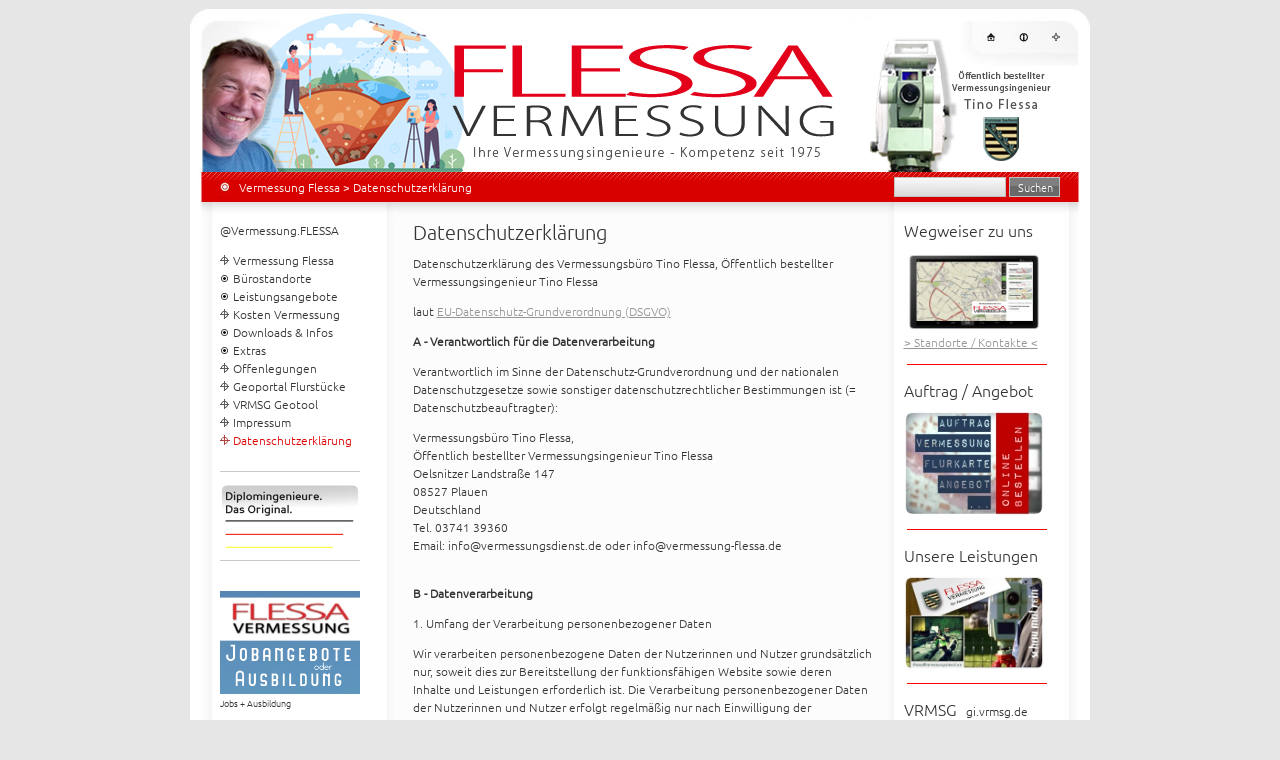

--- FILE ---
content_type: text/html
request_url: http://net-flessa.de/?Datenschutzerkl%26auml%3Brung
body_size: 29133
content:
<!DOCTYPE HTML PUBLIC "-//W3C//DTD HTML 4.0 Transitional//EN" "http://www.w3.org/TR/REC-html40/loose.dtd">
<html>
<head>
<meta http-equiv="content-type" content="text/html;charset=iso-8859-1">
<title>FLESSA - VERMESSUNG und mehr - Ingenieurbüro - Vermessungsbüro - Datenschutzerkl&auml;rung</title>
<meta name="robots" content="index, follow">
<meta name="author" content="flessa">
<meta name="content-language" content="de">
<meta name="keywords" content="Vermessung, Ingenieurbüro, öffentlich bestellter Vermessungsingenieur, Flessa, Vogtland, Sächsische Vermessungskostenverordnung, Katastergesetz, SächsVermKatG, SächsVermKoVO">
<meta name="description" content="Vermessungsbüro Flessa, Ingenieurbüro und Öffentlich bestellter Vermessungsingenieur, 20 Jahre Zuverlässigkeit, Vertrauen und Service vom Fachmann.">
<meta name="generator" content="CMSimple_XH 1.1 2010011501 - www.cmsimple-xh.de">
<link rel="stylesheet" href="./templates/credgered/stylesheet.css" type="text/css">

<link rel="stylesheet" href="./plugins/pluginloader/css/stylesheet.css" type="text/css">
<link rel="stylesheet" href="./plugins/meta_tags/css/stylesheet.css" type="text/css">
<script language="JavaScript" src="./plugins/newsrotator/rotate.js"></script><script type="text/javascript">/* <![CDATA[ */ var newsArray = new Array();newsArray[0] = new makeNews("<p><span style=\"font-size: larger\"><img alt=\"Pegelbestimmung\" width=\"100\" height=\"100\" src=\".\/images\/Pirna.gif\">&nbsp;<\/span><\/p>").write();newsArray[1] = new makeNews("<p><span style=\"font-size: larger\"><img alt=\"Objektdaten\" width=\"100\" height=\"100\" src=\".\/images\/Plauen5.gif\"><\/span><\/p>").write();newsArray[2] = new makeNews("<p><span style=\"font-size: larger\"><img alt=\"Bestandsdaten\" width=\"100\" height=\"100\" src=\".\/images\/Plauen4.gif\"><\/span><\/p>").write();newsArray[3] = new makeNews("<p><span style=\"font-size: larger\"><img alt=\"Liegenschaftskataster\" width=\"100\" height=\"100\" src=\".\/images\/Plauen1.gif\"><\/span><\/p><p>&nbsp;<\/p>").write();newsArray[4] = new makeNews("<p><img alt=\"Fremdenverkehr\" width=\"100\" height=\"100\" src=\".\/images\/Plauen19.gif\"><\/p>").write();newsArray[5] = new makeNews("<p><span style=\"font-size: larger\"><img alt=\"RTK-GPS H&ouml;henbestimmung\" width=\"100\" height=\"100\" src=\".\/images\/Plauen9.gif\"><\/span><\/p>").write();newsArray[6] = new makeNews("<p><span style=\"font-size: small\"><img alt=\"Absteckung\" width=\"100\" height=\"100\" src=\".\/images\/Plauen10.gif\"><\/span><\/p>").write();newsArray[7] = new makeNews("<p><span style=\"font-size: larger\"><img alt=\"Eigenheimbau\" width=\"100\" height=\"100\" src=\".\/images\/Freiberg.gif\"><\/span><\/p><p>&nbsp;<\/p>").write();newsArray[8] = new makeNews("<p><span style=\"font-size: larger\"><img alt=\"Entwurf\" width=\"100\" height=\"100\" src=\".\/images\/Plauen14.gif\"><\/span><\/p>").write();newsArray[9] = new makeNews("<p><span style=\"font-size: larger\"><img alt=\"LikaDDR\" width=\"100\" height=\"100\" src=\".\/images\/Plauen15.gif\"><\/span><\/p><p>&nbsp;<\/p>").write();newsArray[10] = new makeNews("<p><span style=\"font-size: larger\"><img alt=\"Eigenheimbau\" width=\"100\" height=\"100\" src=\".\/images\/Plauen16.gif\"><\/span><\/p>").write();newsArray[11] = new makeNews("<p><span style=\"font-size: larger\"><img alt=\"Eigentumsgrenzen\" width=\"100\" height=\"100\" src=\".\/images\/Plauen2.gif\"><\/span><\/p><p>&nbsp;<\/p>").write();newsArray[12] = new makeNews("<p><span style=\"font-size: larger\"><img alt=\"Objektmanagementdaten\" width=\"100\" height=\"100\" src=\".\/images\/Plauen31.gif\"><\/span><\/p>").write();newsArray[13] = new makeNews("<p><span style=\"font-size: larger\"><img alt=\"Geodaten\" width=\"100\" height=\"100\" src=\".\/images\/Plauen33.gif\"><\/span><\/p>").write();newsArray[14] = new makeNews("<p><span style=\"font-size: larger\"><img alt=\"Visualisierung\" width=\"100\" height=\"100\" src=\".\/images\/Plauen34.gif\"><\/span><\/p>").write();newsArray[15] = new makeNews("<p><span style=\"font-size: larger\"><img alt=\"Analyse\" width=\"100\" height=\"100\" src=\".\/images\/Plauen35.gif\"><\/span><\/p>").write();newsArray[16] = new makeNews("<p><span style=\"font-size: larger\"><img alt=\"Nachwuchs\" width=\"100\" height=\"100\" src=\".\/images\/Meissen.gif\"><\/span><\/p>").write();newsArray[17] = new makeNews("<p><span style=\"font-size: larger\"><img alt=\"Nachwuchs\" width=\"100\" height=\"100\" src=\".\/images\/Plauen21.gif\"><\/span><\/p>").write();newsArray[18] = new makeNews("<p><span style=\"font-size: larger\"><img alt=\"Hochwasser\" width=\"100\" height=\"100\" src=\".\/images\/Plauen38.gif\"><\/span><\/p>").write();newsArray[19] = new makeNews("<p><span style=\"font-size: larger\"><img alt=\"Einmessung\" width=\"100\" height=\"100\" src=\".\/images\/Mohorn.gif\"><\/span><\/p>").write();newsArray[20] = new makeNews("<p><span style=\"font-size: larger\"><img alt=\"Karten\" width=\"100\" height=\"100\" src=\".\/images\/Plauen24.gif\"><\/span><\/p>").write(); var TimeToFade=2*1000.0; var TimeToStay=3*1000.0; var cursor="wait"; var PauseRotation="Cursor auf dem Bild stoppt den Bildwechsel";/* ]]> */</script><link rel="stylesheet" href="./plugins/newsrotator/css/stylesheet.css" type="text/css">
<link rel="stylesheet" href="./plugins/page_params/css/stylesheet.css" type="text/css">
<link rel="shortcut icon" href="/flessa.ico" />
</head>
<body bgcolor="#e6e6e6"><a name="top"></a>
<!--Fireworks 8 Dreamweaver 8 target.  Created Tue Mar 10 16:45:50 GMT+1100 (AUS Eastern Daylight Time) 2009-->
<div align="center">
<table border="0" cellpadding="0" cellspacing="0" width="900">
<!-- fwtable fwsrc="template.png" fwbase="template.jpg" fwstyle="Dreamweaver" fwdocid = "1930523898" fwnested="0" -->
  <tr>
   <td><img src="./templates/credgered/images/spacer.gif" width="666" height="1" border="0" alt="" /></td>
   <td><img src="./templates/credgered/images/spacer.gif" width="234" height="1" border="0" alt="" /></td>
   <td><img src="./templates/credgered/images/spacer.gif" width="1" height="1" border="0" alt="" /></td>
  </tr>
  <tr>
   <td colspan="2" bgcolor="#FFFFFF"><img name="template_r1_c1" src="./templates/credgered/images/template_r1_c1.jpg" width="900" height="163" border="0" id="template_r1_c1" usemap="#m_template_r1_c1" alt="" /></td>
   <td><img src="./templates/credgered/images/spacer.gif" width="1" height="163" border="0" alt="" /></td>
  </tr>
  <tr>
   <td background="./templates/credgered/images/template_r2_c1.jpg">
	<table border="0" width="100%" cellspacing="0" cellpadding="0">
		<tr>
			<td width="49"> </td>
			<td>
			<table border="0" width="100%" cellspacing="0" cellpadding="0">
				<tr>
					<td><!--webbot bot="HTMLMarkup" startspan --><tr><td valign="top" align="left" class="locator"><a href="/?Vermessung_Flessa">Vermessung Flessa</a> &gt; Datenschutzerkl&auml;rung</td></tr><!--webbot bot="HTMLMarkup" endspan i-checksum="10657" --></td>
				</tr>
			</table>
			</td>
		</tr>
	</table>
	</td>
   <td background="./templates/credgered/images/template_r2_c2.jpg">
	<table border="0" width="100%" cellspacing="0" cellpadding="0">
		<tr>
			<td>
			<table border="0" width="100%" cellspacing="0" cellpadding="0">
				<tr>
					<td>
					<p align="right"><!--webbot bot="HTMLMarkup" startspan --><tr><td valign="top" align="right" class="searchbox">
<form action="/" method="post">
<div id="searchbox">
<input type="text" class="text" name="search" size="12">
<input type="hidden" name="function" value="search">
 <input type="submit" class="submit" value="Suchen">
</div>
</form>
</td></tr><!--webbot bot="HTMLMarkup" endspan i-checksum="41611" --></td>
				</tr>
			</table>
			</td>
			<td width="30"> </td>
		</tr>
	</table>
	</td>
   <td><img src="./templates/credgered/images/spacer.gif" width="1" height="30" border="0" alt="" /></td>
  </tr>
  <tr>
   <td colspan="2" bgcolor="#FFFFFF"><img name="template_r3_c1" src="./templates/credgered/images/template_r3_c1.jpg" width="900" height="16" border="0" id="template_r3_c1" alt="" /></td>
   <td><img src="./templates/credgered/images/spacer.gif" width="1" height="16" border="0" alt="" /></td>
  </tr>
  <tr>
   <td colspan="2" bgcolor="#FFFFFF" background="./templates/credgered/images/template_r4_c1.jpg" align="left" valign="top">
	<table border="0" width="100%" cellspacing="0" cellpadding="0">
		<tr>
			<td width="29"> </td>
			<td width="161" align="left" valign="top">
			<table border="0" width="100%" cellspacing="0">
				<tr>
					<td><!--webbot bot="HTMLMarkup" startspan --><tr><td valign="top">@Vermessung.FLESSA

<ul class="menulevel1">
<li class="doc"><a href="/?Vermessung_Flessa">Vermessung Flessa</a></li>
<li class="docs"><a href="/?B%26uuml%3Brostandorte">B&uuml;rostandorte</a></li>
<li class="docs"><a href="/?Leistungsangebote">Leistungsangebote</a></li>
<li class="doc"><a href="/?Kosten_Vermessung">Kosten Vermessung</a></li>
<li class="docs"><a href="/?Downloads_%26amp%3B_Infos">Downloads &amp; Infos</a></li>
<li class="docs"><a href="/?Extras">Extras</a></li>
<li class="doc"><a href="/?Offenlegungen">Offenlegungen</a></li>
<li class="doc"><a href="/?Geoportal_Flurst%26uuml%3Bcke">Geoportal Flurst&uuml;cke</a></li>
<li class="doc"><a href="/?VRMSG_Geotool">VRMSG Geotool</a></li>
<li class="doc"><a href="/?Impressum">Impressum</a></li>
<li class="sdoc">Datenschutzerkl&auml;rung</li>
</ul>
</td></tr><!--webbot bot="HTMLMarkup" endspan i-checksum="41503" --></td>
				</tr>
				<tr>
					<td><!--webbot bot="HTMLMarkup" startspan -->
<tr><td valign="top" class="menu"></td></tr>
<tr><td valign="top" class="menu"></td></tr>
<tr><td valign="top" class="menu"></td></tr>
<tr><td valign="top" 
<br><img alt="line" src="./images/line_1gr.jpg">
</p>
<p>
<a href="http://www.vermessung-flessa.de/index.php?Downloads_%26amp%3B_Infos:Qualit%26auml%3Bt_%26amp%3B_Service"><img src="/images/dipl_kl1.jpg" width="140" border="0" alt="Diplomingenieure"></a>
<br><img alt="line" src="./images/line_1gr.jpg">
</p>
<br>
<a href="https://www.vermessung-flessa.de/index.php?Downloads_%26amp%3B_Infos:Job_%26amp%3B_Ausbildung"><img src="/images/flessa_job_kl.jpg" width="140" border="0" alt="werde Mitarbeiter"></a>
<br><span style="font-size: 9px;">Jobs + Ausbildung</span></p>
<img alt="line" src="./images/line_1gr.jpg">
<br><img alt="line" src="./images/line_1gr.jpg">
</p>
<a href="https://wa.me/49374139360"><img src="/images/Digital_Stacked_Green2.png" width="130" border="0" alt="WhatsApp"></a>
<br><span style="font-size: 9px;">... jetzt direkt zum Vermesser </span></p>
<br>
<img alt="line" src="./images/line_1gr.jpg">
</td></tr>
<tr><td valign="top" class="copyright">Letzte Änderung:<br>25.11.2025 16:07:07<br>
<img alt="line" src="./images/line_1gr.jpg"><br><br></td></tr>
<tr><td valign="top" class="copyright"><a href="/?&amp;sitemap">Inhaltsverzeichnis</a></td></tr>
<tr><td valign="top" class="copyright"><a href="/?Datenschutzerkl%26auml%3Brung&amp;print">Druckversion</a></td></tr>
<tr><td valign="top">
</td></tr><!--webbot bot="HTMLMarkup" endspan i-checksum="62761" --></td>
				</tr>
				<tr>
					<td><!--webbot bot="HTMLMarkup" startspan --><tr><td valign="top" class="menu"></td></tr><!--webbot bot="HTMLMarkup" endspan i-checksum="34647" --></td>
				</tr>
			</table>
			</td>
			<td width="32"> </td>
			<td align="left" valign="top">
			<table border="0" width="100%" cellspacing="0">
				<tr>
					<td><!--webbot bot="HTMLMarkup" startspan --><tr><td valign="top" class="menu"></td></tr><!--webbot bot="HTMLMarkup" endspan i-checksum="37871" --></td>
				</tr>
				<tr>
					<td><!--webbot bot="HTMLMarkup" startspan --><tr><td valign="top">
<h1>Datenschutzerkl&auml;rung</h1>
<p>Datenschutzerkl&auml;rung des Vermessungsb&uuml;ro Tino Flessa, &Ouml;ffentlich bestellter Vermessungsingenieur Tino Flessa</p>
<p>laut&nbsp;<a href="https://eur-lex.europa.eu/legal-content/de/TXT/?uri=CELEX:32016R0679" target="_blank">EU-Datenschutz-Grundverordnung (DSGVO)</a></p>
<p><strong>A - Verantwortlich f&uuml;r die Datenverarbeitung</strong></p>
<p>Verantwortlich im Sinne der Datenschutz-Grundverordnung und der nationalen Datenschutzgesetze sowie sonstiger datenschutzrechtlicher Bestimmungen ist (= Datenschutzbeauftragter):</p>
<p>Vermessungsb&uuml;ro Tino Flessa,<br>
&Ouml;ffentlich bestellter Vermessungsingenieur Tino Flessa<br>
Oelsnitzer Landstra&szlig;e 147<br>
08527 Plauen<br>
Deutschland<br>
Tel. 03741 39360<br>
Email: info@vermessungsdienst.de oder info@vermessung-flessa.de</p>
<p><br>
<strong>B -&nbsp;Datenverarbeitung</strong></p>
<p>1.&nbsp;Umfang der Verarbeitung personenbezogener Daten</p>
<p>Wir verarbeiten personenbezogene Daten der Nutzerinnen und Nutzer grunds&auml;tzlich nur, soweit dies zur Bereitstellung der funktionsf&auml;higen Website sowie deren Inhalte und Leistungen erforderlich ist. Die Verarbeitung personenbezogener Daten der Nutzerinnen und Nutzer erfolgt regelm&auml;&szlig;ig nur nach Einwilligung der Nutzerin/des Nutzers.</p>
<p>Eine Ausnahme gilt in solchen F&auml;llen, in denen eine vorherige Einholung einer Einwilligung aus tats&auml;chlichen Gr&uuml;nden nicht m&ouml;glich ist und die Verarbeitung der Daten durch gesetzliche Vorschriften gestattet ist.</p>
<p>2.&nbsp;Rechtsgrundlage f&uuml;r die Verarbeitung personenbezogener Daten</p>
<p>Soweit f&uuml;r Verarbeitung von personenbezogenen Daten eine Einwilligung der betroffenen Person einholt wird, dient Art. 6 Abs. 1 S. 1 Bst. a DSGVO als Rechtsgrundlage.</p>
<p>Ist die Verarbeitung von personenbezogenen Daten zur Erf&uuml;llung eines Vertrages erforderlich, erfolgt dies auf Grundlage von Art. 6 Abs. 1 S. 1 Bst. b DSGVO. Diese Grundlage gilt auch f&uuml;r die Verarbeitung personenbezogener Daten zur Durchf&uuml;hrung von vorvertraglichen Ma&szlig;nahmen.</p>
<p>Die Verarbeitung personenbezogener Daten zur Erf&uuml;llung einer rechtlichen Verpflichtung des Vermessungsb&uuml;ro Tino Flessa erfolgt auf Grundlage von Art. 6 Abs. 1 S. 1 Bst. c DSGVO.</p>
<p>Ist die Verarbeitung zur Wahrung eines berechtigten Interesses des Vermessungsb&uuml;ros Tino Flessa oder eines Dritten erforderlich und &uuml;berwiegen die Interessen, Grundrechte und Grundfreiheiten des Betroffenen das erstgenannte Interesse nicht, so ist Art. 6 Abs. 1 S. 1 Bst. f DSGVO Rechtsgrundlage f&uuml;r die Verarbeitung der personenbezogenen Daten.</p>
<p>3. Datenl&ouml;schung und Speicherdauer</p>
<p>Die personenbezogenen Daten der betroffenen Person werden gel&ouml;scht oder gesperrt, sobald der Zweck der Speicherung entf&auml;llt. Eine Speicherung kann dar&uuml;ber hinaus erfolgen, wenn dies durch den europ&auml;ischen oder deutschen Gesetzgeber in unionsrechtlichen Verordnungen, Gesetzen oder sonstigen Vorschriften, denen das Vermessungsb&uuml;ro Tino Flessa oder der &Ouml;ffentlich bestellte Vermessungsingenieur Tino Flessa unterliegt, vorgesehen wurde.</p>
<p>Eine Sperrung oder L&ouml;schung der Daten erfolgt auch dann, wenn eine durch die genannten Normen vorgeschriebene Speicherfrist abl&auml;uft, es sei denn, dass eine Erforderlichkeit zur weiteren Speicherung der Daten f&uuml;r einen Vertragsabschluss oder eine Vertragserf&uuml;llung besteht.</p>
<p><br>
<strong>C -&nbsp;Bereitstellung der Website des Vermessungsb&uuml;ro Tino Flessa und Erstellung von Logdateien</strong></p>
<p>1.&nbsp;Beschreibung und Umfang der Datenverarbeitung</p>
<p>Bei jedem Aufruf unserer Website www.vermessung-flessa.de, www.vermessungsdienst.de , www.net-flessa.de,</p>
<p>erfasst das System automatisiert Daten und Informationen vom Computersystem Ihres Rechners. Folgende Daten werden hierbei ggf. erhoben:</p>
<p>IP-Adresse des anfordernden Rechners,</p>
<p>Datum und Uhrzeit der Anforderung,</p>
<p>vom anfordernden Rechner gew&uuml;nschte Zugriffsmethode/Funktion,</p>
<p>vom anfordernden Rechner &uuml;bermittelte Eingabewerte,</p>
<p>Zugriffsstatus des Web-Servers (Datei &uuml;bertragen, Datei nicht gefunden, etc.),</p>
<p>Name der angeforderten Datei,</p>
<p>URL, von der aus die Datei angefordert bzw. die gew&uuml;nschte Funktion veranlasst wurde,</p>
<p>die Gr&ouml;&szlig;e der &uuml;bermittelten Daten,</p>
<p>Informationen &uuml;ber den Browsertyp und die verwendete Version (User-Agent).</p>
<p>Die Daten werden vor&uuml;bergehend in den Logdateien des Systems gespeichert. Eine Logdatei ist eine Datei, mit der Prozesse, die in Computern und Netzwerken ablaufen, aufgezeichnet werden. Eine Speicherung der Daten zusammen mit anderen personenbezogenen Daten findet nicht statt.</p>
<p>2.&nbsp;Rechtsgrundlage f&uuml;r die Datenverarbeitung</p>
<p>Rechtsgrundlage f&uuml;r die vor&uuml;bergehende Speicherung der Daten und der Logdateien ist Art. 6 Abs. 1 S. 1 Bst. f DSGVO.</p>
<p>3.&nbsp;Zweck der Datenverarbeitung</p>
<p>Die vor&uuml;bergehende Speicherung der IP-Adresse durch das System ggf. notwendig, um eine Auslieferung der Website an Ihren Rechner zu erm&ouml;glichen. Hierf&uuml;r muss ggf. Ihre IP-Adresse f&uuml;r die Dauer der Sitzung gespeichert bleiben.</p>
<p>Die Speicherung in Logdateien erfolgt, um die Funktionsf&auml;higkeit der Website sicherzustellen. Zudem dienen uns die Daten zur Verbesserung der Website und zur Sicherstellung der Sicherheit unserer informationstechnischen Systeme. Eine Auswertung der Daten zu Marketingzwecken findet in diesem Zusammenhang nicht statt.</p>
<p>In den genannten Zwecken liegt auch unser berechtigtes Interesse an der Datenverarbeitung nach Art. 6 Abs. 1 S. 1 Bst. f DSGVO.</p>
<p>4.&nbsp;Dauer der Speicherung</p>
<p>Die Daten werden gel&ouml;scht, sobald sie f&uuml;r die Erreichung des Zweckes ihrer Erhebung nicht mehr erforderlich sind. Im Falle der Erfassung der Daten zur Bereitstellung der Website ist dies der Fall, wenn die jeweilige Sitzung beendet ist. Bei der Speicherung der Daten in Logdateien erfolgt die L&ouml;schung nach kurzer Zeit (i.d.R. 2 Monate).</p>
<p>5.&nbsp;Widerspruchs- und Beseitigungsm&ouml;glichkeit</p>
<p>Die Erfassung der Daten zur Bereitstellung der Website und die Speicherung der Daten in Logdateien ist f&uuml;r den Betrieb der Internetseite zwingend erforderlich. Es besteht folglich Ihrerseits keine Widerspruchsm&ouml;glichkeit.</p>
<p><strong>D - Verwendung von Cookies</strong></p>
<p>1.&nbsp;Beschreibung und Umfang der Datenverarbeitung</p>
<p>Unsere Website verwendet ggf. Cookies. Bei Cookies handelt es sich um Textdateien, die im Internetbrowser bzw. vom Internetbrowser auf dem Computersystem der Nutzerin/des Nutzers gespeichert werden. Rufen Sie eine Website auf, so kann ein Cookie auf dem Betriebssystem Ihres Computers gespeichert werden. Dieser Cookie enth&auml;lt eine charakteristische Zeichenfolge, die eine eindeutige Identifizierung des Browsers beim erneuten Aufrufen der Website erm&ouml;glicht.</p>
<p>Wir setzen ggf. Cookies ein, um unsere Website nutzerfreundlicher zu gestalten. Einige Elemente unserer Internetseite erfordern es, dass der aufrufende Browser auch nach einem Seitenwechsel identifiziert werden kann.</p>
<p>Dabei werden ggf. folgende Daten gespeichert und &uuml;bermittelt:</p>
<p>Issuu-Prospekt - https://issuu.com/legal/cookies,</p>
<p>Kontaktformular.</p>
<p>Die auf diese Weise erhobenen Daten der Nutzer/innen werden durch technische Vorkehrungen pseudonymisiert. Daher ist eine Zuordnung der Daten zur aufrufenden Nutzerin/zum aufrufenden Nutzer nicht mehr m&ouml;glich. Die Daten werden nicht gemeinsam mit sonstigen personenbezogenen Daten der Nutzer/innen gespeichert.</p>
<p>Wenn die Website Cookies verwendet, werden die Nutzer/innen beim Aufruf unserer Website &uuml;ber die Verwendung von Cookies und auf diese Datenschutzerkl&auml;rung verwiesen.</p>
<p>&nbsp;</p>
<p>&nbsp;</p>
</td></tr><!--webbot bot="HTMLMarkup" endspan i-checksum="9291" --></td>
				</tr>
				<tr>
					<td><!--webbot bot="HTMLMarkup" startspan --><tr><td valign="top" class="menu"></td></tr><!--webbot bot="HTMLMarkup" endspan i-checksum="37873" --></td>
				</tr>
			</table>
			</td>
			<td width="30"> </td>
			<td width="157" align="left" valign="top">
			<table border="0" width="100%" cellspacing="0">
				<tr>
					<td><!--webbot bot="HTMLMarkup" startspan --><tr><td valign="top" class="menu">
<p></p>
<p><span style="font-size: medium">Wegweiser zu uns</span></p>
<p><a href="http://www.vermessung-flessa.de/index.php?B%26uuml%3Brostandorte"><img alt="Kontaktdaten" width="140" src="./images/standorte_kl.jpg"></a><br>
<a href="https://www.vermessung-flessa.de/index.php?B%26uuml%3Brostandorte">&gt; Standorte / Kontakte &lt;</a><br>
&nbsp;<img alt="line" src="./images/line_1.jpg"></p>
<p><span style="font-size: medium">Auftrag / Angebot</span></p>
<p><a href="https://www.vermessung-flessa.de/?Extras:Fragen_%26amp%3B_Angebote"><img alt="Angebote" width="140" src="./images/formular_2016_kl.jpg"></a><br>
&nbsp;<img alt="line" src="./images/line_1.jpg"></p>
<p><span style="font-size: medium">Unsere Leistungen<br>
</span></p>
<p><a href="https://www.vermessung-flessa.de/index.php?Leistungsangebote"><img alt="Leistungen" width="140" src="./images/aktuell_kl.jpg"></a><br>
&nbsp;<img alt="line" src="./images/line_1.jpg"></p>
<p><span style="font-size: medium;">VRMSG</span>&nbsp; &nbsp;gi.vrmsg.de</p>
<p><a href="https://gi.vrmsg.de/neu" target="_blank"><img alt="VRMSG Geotool" width="140" src="./images/vrmsg_logo1_kl.jpg"></a><br>
&nbsp;<img alt="line" src="./images/line_1.jpg"></p>
<p><span style="font-size: medium;">Bodenrichtwerte</span></p>
<p><a href="https://atlas.sachsen.de/?lang=de&amp;stateId=4e387028-3366-4b19-b870-283366db1908&amp;app=mobile" target="_blank"><img alt="Bodenrichtwerte" width="140" src="./images/boris_logo1_kl.jpg"></a><br>
&nbsp;<img alt="line" src="./images/line_1.jpg"></p>
<p>&nbsp;<span style="font-size: medium;">Slider Luftbilder</span></p>
<p><a href="https://geoviewer.sachsen.de/?app=hilubi" target="_blank"><img alt="Luftbildslider" width="140" src="./images/slider_logo1_kl.jpg"></a><br>
&nbsp;<img alt="line" src="./images/line_1.jpg"></p>
<p>&nbsp;<span style="font-size: medium;">H&ouml;heninformation</span></p>
<p><a href="https://geoportal.sachsen.de/mapviewer/resources/apps/sachsenatlas/index.html?stateId=b92d5aa1-b042-4406-ad5a-a1b0425406ee" target="_blank"><img alt="H&ouml;heninformationen" width="140" src="./images/hoehe1_kl.jpg"></a></p>
<p><img alt="line" src="./images/line_1.jpg"></p>
<p>&nbsp;<span style="font-size: medium;">Aktualit&auml;t Daten</span></p>
<p><a href="https://geoviewer.sachsen.de/mapviewer/resources/apps/aktualitaet_gbd/index.html?lang=de&amp;stateId=6ff61295-3b7d-4955-b612-953b7d2955bd" target="_blank"><img alt="Aktualit&auml;t Geodaten" width="140" src="./images/Aktuelle Geodaten kl.jpg"></a></p>
<p>&nbsp;<img alt="line" src="./images/line_1.jpg"></p>
<p>&nbsp;<span style="font-size: medium;">Datenquellen SN</span></p>
<p><a href="https://geoviewer.sachsen.de/mapviewer/resources/apps/produktdownload/index.html?lang=de" target="_blank"><img alt="Geodaten Download" width="140" src="./images/downloadlink2_kl.jpg"></a></p>
</td></tr><!--webbot bot="HTMLMarkup" endspan i-checksum="37875" --></td>
				</tr>
			</table>
			</td>
			<td width="30"> </td>
		</tr>
	</table>
	</td>
   <td><img src="./templates/credgered/images/spacer.gif" width="1" height="141" border="0" alt="" /></td>
  </tr>
  <tr>
   <td colspan="2" bgcolor="#FFFFFF" background="./templates/credgered/images/template_r5_c1.jpg">
	<table border="0" width="100%" cellspacing="0" cellpadding="0">
		<tr>
			<td width="29"> </td>
			<td width="161" align="left" valign="top">
			<table border="0" width="100%" cellspacing="0">
				<tr>
					<td>
					<p align="center"><!--webbot bot="HTMLMarkup" startspan --><tr><td valign="top" align="center" class="login"><a href="/?Datenschutzerkl%26auml%3Brung&amp;login">Login</a></td></tr><!--webbot bot="HTMLMarkup" endspan i-checksum="21148" --></td>
				</tr>
			</table>
			</td>
			<td width="32"> </td>
			<td align="left" valign="top">
			<table border="0" width="100%" cellspacing="0">
				<tr>
					<td>
					<table border="0" width="100%" cellspacing="0" cellpadding="0">
						<tr>
							<td width="33%">
							<table border="0" width="100%" cellspacing="0" cellpadding="0">
								<tr>
									<td>
									<!--webbot bot="HTMLMarkup" startspan --><tr><td valign="top" align="left" class="navigator">
<a href="/?Impressum">« vorige Seite</a></td></tr><!--webbot bot="HTMLMarkup" endspan i-checksum="38659" --></td>
								</tr>
							</table>
							</td>
							<td width="33%">
							<table border="0" width="100%" cellspacing="0" cellpadding="0">
								<tr>
									<td>
									<p align="center">
									<!--webbot bot="HTMLMarkup" startspan --><tr><td align="center" class="navigator">
<a href="#top" class="navigator"><a href="#TOP">Seitenanfang</a></a>
</td></tr><!--webbot bot="HTMLMarkup" endspan i-checksum="9587" --></td>
								</tr>
							</table>
							</td>
							<td width="33%">
							<table border="0" width="100%" cellspacing="0" cellpadding="0">
								<tr>
									<td>
									<p align="right">
									<!--webbot bot="HTMLMarkup" startspan --><tr><td valign="top" align="right" class="navigator">
</td></tr><!--webbot bot="HTMLMarkup" endspan i-checksum="46742" --></td>
								</tr>
							</table>
							</td>
						</tr>
					</table>
					</td>
				</tr>
			</table>
			</td>
			<td width="30"> </td>
			<td width="157" align="left" valign="top">
			<table border="0" width="100%" cellspacing="0">
				<tr>
					<td>
					<p align="center"><!--webbot bot="HTMLMarkup" startspan --><tr><td valign="top" align="center" class="menu"></td></tr><!--webbot bot="HTMLMarkup" endspan i-checksum="40373" --></td>
				</tr>
			</table>
			</td>
			<td width="30"> </td>
		</tr>
	</table>
	</td>
   <td><img src="./templates/credgered/images/spacer.gif" width="1" height="38" border="0" alt="" /></td>
  </tr>
  <tr>
   <td colspan="2" bgcolor="#FFFFFF"><img name="template_r6_c1" src="./templates/credgered/images/template_r6_c1.jpg" width="900" height="12" border="0" id="template_r6_c1" alt="" /></td>
   <td><img src="./templates/credgered/images/spacer.gif" width="1" height="12" border="0" alt="" /></td>
  </tr>
</table>
</div>
<map name="m_template_r1_c1" id="m_template_r1_c1">
<area shape="poly" coords="821,16,843,16,843,38,821,38,821,16" href="?Impressum" alt="" />
<area shape="poly" coords="852,16,874,16,874,38,852,38,852,16" href="?&sitemap" alt="" />
<area shape="poly" coords="791,16,813,16,813,38,791,38,791,16" href="index.php" alt="" />
<area shape="poly" coords="280,70,705,70,705,140,280,140,280,70" href="index.php" alt="" />
<area shape="poly" coords="617,2,741,2,741,27,617,27,617,2" href="?Leistungsangebote" alt="" />
<area shape="poly" coords="737,51,850,51,850,153,737,153,737,51" href="?Leistungsangebote:Katastervermessung" alt="" />
</map>
<div align="center">
	<table border="0" width="900" cellspacing="0">
		<tr>
			<td align="center"><!--webbot bot="HTMLMarkup" startspan --><tr><td valign="top" align="center" class="sitename"><br>
FLESSA - VERMESSUNG und mehr - Ingenieurbüro - Vermessungsbüro<br>Ihr Vermessungsbüro Dipl.- Ing. (FH) Tino Flessa in <a href="http://www.vermessung-flessa.de/?B%26uuml%3Brostandorte:Plauen"> Plauen</a>,  <a href="http://www.vermessung-flessa.de/?B%26uuml%3Brostandorte:Bad_Elster"> Bad Elster</a>,  <a href="http://www.vermessung-flessa.de/?B%26uuml%3Brostandorte:Bad_Lausick"> Bad Lausick</a>,  <a href="http://www.vermessung-flessa.de/?B%26uuml%3Brostandorte:Fl%26ouml%3Bha"> Flöha</a>,  <a href="http://www.vermessung-flessa.de/?B%26uuml%3Brostandorte:Mei%26szlig%3Ben"> Meißen</a>,  <a href="http://www.vermessung-flessa.de/?B%26uuml%3Brostandorte:Frauenstein"> Frauenstein</a>, <a href="http://www.vermessung-flessa.de/?B%26uuml%3Brostandorte:Glauchau"> Glauchau</a>
</td></tr><!--webbot bot="HTMLMarkup" endspan i-checksum="49042" --></td>
		</tr>
		<tr>
			<td align="center"><!--webbot bot="HTMLMarkup" startspan --><tr>
<td width="100%">
      <p align="center" class="copyright"> © 1990 - 2025 Vermessungsbüro FLESSA - Dipl.-Ing. Tino Flessa, Öffentlich bestellter Vermessungsingenieur | 
<a target="_blank" href="http://www.cmsimple.dk">Powered 
      By CMSimple.dk</a> <a target="_blank" href="http://www.cmsimple-xh.de">| Modified 
      By cmsimple-xh.de</a><br>
      <a target="_blank" href="http://www.dotcomwebdesign.com">| Designed By  
      DotcomWebdesign.com</a> <a target="_blank" href="http://de-de.facebook.com/tino.flessa">|  Modified By Tino Flessa</a> 
<a href="https://de.freepik.com/vektoren-kostenlos/landvermesser-konzept-landvermessungstechnologie-geodaesie-technik-und-topografie-ausruestung-menschen-mit-kompasskarte-und-topografischer-ausruestung-flache-vektorgrafik_28695306.htm#query=surveying&position=2&from_view=search&track=sph">| Kopfbereich - Bild von vector4stock</a> auf Freepik</td>
</td>
    </tr><!--webbot bot="HTMLMarkup" endspan i-checksum="1889" --></td>
		</tr>
	</table>
</div>
</body>
</html>

--- FILE ---
content_type: text/css
request_url: http://net-flessa.de/templates/credgered/stylesheet.css
body_size: 8393
content:
@font-face { font-family: 'ubuntu_medium'; src: url('ubuntu.light.ttf') format('truetype'); } body{scrollbar-face-color:#CCCCCC;scrollbar-highlight-color:#969696;scrollbar-shadow-color:#CCCCCC;scrollbar-3dlight-color:#CCCCCC;scrollbar-arrow-color:#DD0000;scrollbar-track-color:#CCCCCC;scrollbar-darkshadow-color:#CCCCCC;}
body,td,p {font-family: 'ubuntu_medium', Arial, Helvetica, sans-serif;line-height: 1.5em;font-size:12px;color:#333333;}
a:link,a:active,a:visited {font-weight:normal;font-size:12px;color:#969696;}
a:hover{font-weight:bold;text-decoration:underline;color:#DD0000;}
hr{height:1px;border:solid #000000 1px;border-top-width:1px;}
H1,H2,H3{line-height: 15px!important;font-family: 'ubuntu_medium', Arial, "Arial Narrow", Helvetica, sans-serif;font-size:20px;font-weight:normal;text-align: left;margin-bottom:14px;color:#333333;}
H4{line-height: 15px!important;font-family:'ubuntu_medium', "Arial Narrow", Helvetica, sans-serif;font-size:15px;font-weight:normal;text-align: left;margin-bottom:6px;color:#DD0000;}
form{margin:0;}
IMG{border:0;}
ul.menulevel1,ul.menulevel2,ul.menulevel3,ul.sitemaplevel1,ul.sitemaplevel2,ul.sitemaplevel3,ul.submenu,ul.search{
padding-left: 0;margin-left: 0;list-style: none;}
li{line-height:1.5;}
li.doc{padding-left: 13px;background-image: url(menu/doc.gif);background-repeat: no-repeat;}
li.docs{padding-left: 13px;background-image: url(menu/docs.gif);background-repeat: no-repeat;}
li.sdoc{padding-left: 13px;background-image: url(menu/sdoc.gif);background-repeat: no-repeat;}
li.sdocs{padding-left: 13px;background-image: url(menu/sdocs.gif);background-repeat: no-repeat;}
.sitename{font-family: 'ubuntu_medium', Arial, Helvetica, sans-serif;font-weight:normal;color:#969696;font-size:12px;}
.menulevel1,.menulevel2,.menulevel3,.navigator,.sitemaplevel1,.sitemaplevel2,.sitemaplevel3,.submenu{font-weight:normal;font-size:12px;color:#DD0000;}
.menulevel1 a:link,.menulevel1 a:visited,.menulevel1 a:hover,.menulevel2 a:link,.menulevel2 a:visited,.menulevel2 a:hover,.menulevel3 a:link,.menulevel3 a:visited,.menulevel3 a:hover,.navigator a:link,.sitemaplevel1 a:link,.sitemaplevel2 a:link,.sitemaplevel3 a:link,.sitemaplevel1 a:visited,.sitemaplevel2 a:visited,.sitemaplevel3 a:visited,
.menulevel1 a:active,.menulevel2 a:active,.menulevel3 a:active{font-weight:normal;font-size:12px;color:#333333;text-decoration:none;}
.sitemaplevel1 a:active,.sitemaplevel2 a:active,.sitemaplevel3 a:active,.sitemaplevel1 a:hover,.sitemaplevel2 a:hover,.sitemaplevel3 a:hover,.submenu a:link,.submenu a:visited,.submenu a:active,.submenu a:hover{text-decoration:none;}
.menu{font-weight:normal;font-size:12px;color:#969696;}
.menu a{text-decoration:underline;font-weight:normal;}
#hvmenu {height: 22px;	width: 800px;border-top: 0px solid #969696;border-right: 0px solid #969696;border-bottom: 0px solid #969696;border-left: 0px solid #969696;}
.login,.login a,.login a:link,.login a:visited,.login a:active,.login a:hover{font-weight:normal;font-size:11px;color:#DD0000;text-decoration:none;}
.date {font-weight:normal;font-size:9px;color:#969696;}
.locator {font-size:12px;font-weight:normal;color:#ffffff;}
.locator a{font-weight:normal;color:#ffffff;}
.locator a:link,.locator a:visited{color:#ffffff;text-decoration:none;}
.locator a:active,.locator a:hover{color:#000000;text-decoration:none;}
.navlinks {font-weight:normal;color:#969696;}
.navlinks a{font-weight:normal;color:#969696;}
.navlinks a:link,.navlinks a:visited{color:#969696;}
.navlinks a:active,.navlinks a:hover{color:#DD0000;}
.navigator a{font-weight:normal;color:#969696;}
.navigator a:link,.navigator a:visited{color:#969696;text-decoration:none;}
.navigator a:active,.navigator a:hover{color:#DD0000;text-decoration:none;}
.printer{font-weight:normal;color:#000000;}
.printer a{font-weight:normal;color:#000000;}
.printer a:link,.printer a:visited{color:#000000;font-weight:normal;text-decoration:none;}
.printer a:active,.printer a:hover{color:#ffffff;font-weight:normal;text-decoration:none;}
.search a{font-weight:normal;color:#969696;}
.search a:link,.search a:visited{color:#969696;text-decoration:none;}
.search a:active,.search a:hover{color:#DD0000;text-decoration:none;}
.edit{font-size:11px;color:black;background-color:#f1f1f1;}
.edit a:link,.edit a:visited,.edit a:active,.edit a:hover{font-weight:normal;text-decoration:none;color:#969696;}
input,select{font-size:11px;text-indent:2px;}
textarea{font-family: 'ubuntu_medium', Arial, Helvetica, sans-serif;font-size:11px;color:#969696;background-color:#ffffff;width:98%;}
.searchbox .submit{font-family: 'ubuntu_medium', Arial, Helvetica, sans-serif;font-size:11px;color:#ffffff;font-weight:normal;border:1px solid #c0c0c0;background-color:transparent;background-image: url(images/search-but.jpg);}
.searchbox .text{font-family: 'ubuntu_medium', Arial, Helvetica, sans-serif;font-size:11px;color:#969696;background-color:#ffffff;border:1px solid #c0c0c0;background-image: url(images/searchbk.jpg);}
.bodyline	{ background-color: #FFFFFF; border: 1px #969696 solid; }
.cmsline	{ background-color: #FFFFFF; border: 2px #ffffff solid; }
.innerline	{ border: 2px #FFFFFF solid; }
#navlist li {display: inline;color:#DD0000;font-weight:bold;float:left;margin:0px;padding-right:10px;padding-left:16px;list-style-type:none;text-decoration:none;} 
#navlist ul {color:#969696;font-weight:bold;float:left;margin:0px;} 
#navlist a:link, #navlist a:visited, #navlist a:active {display: inline;color:#969696;font-weight:normal;float:left;margin:0px;} 
#navlist a:hover {color:#DD0000;font-weight:normal;float:left;margin:0px;} 
.copyright {font-size:9px;color:#969696;font-weight:normal;}
.copyright a,.copyright a:link,.copyright a:visited {font-size:9px;color:#969696;font-weight:normal;text-decoration:none;}
.copyright a:hover,.copyright a:active {color:#DD0000;font-weight:normal;text-decoration:no underline;}
.wbt a:link, .wbt a:active, .wbt a:visited {
	padding: 0px 2px 2px 7px;
	font-family: font-family: 'ubuntu_medium', Arial, Verdana, Helvetica, Sans Serif;
	font-size: 11px;
	display: block;
	text-align: left;
	margin-top: 2px;
	font-weight: normal;
	color: #DD0000;
	background-image: url(images/wbt.png);
	background-repeat: no-repeat;
}
.wbt a:hover {
	padding: 3px 2px 2px 5px;
	font-family: 'ubuntu_medium', Arial, Verdana, Helvetica, Sans Serif;
	font-size: 11px;
	display: block;
	text-align: left;
	margin-top: 2px;
	font-weight: normal;
	color: #000000;
	background-image: url(images/wbt_hoover.png);
}
#navcontainer {
	margin-top:0px;
}
#navcontainer ul
{
	margin: 0;
	padding: 0;
	list-style-type: none;
	font-family: 'ubuntu_medium', Arial, Verdana, Helvetica, Sans Serif;
	font-weight: normal;
	font-size: 11px;
	color: #DD0000;
}
#navcontainer li { margin: 0; }
#navcontainer a
{
	display: block;
	font-family: 'ubuntu_medium', Arial, Verdana, Helvetica, Sans Serif;
	padding: 1px 3px;
	text-decoration: none;
	font-size: 11px;
	background-repeat: no-repeat;
	background-position: 0 0;
	font-weight: normal;
	color: #ffffff;
}
#navcontainer a:hover
{
	text-decoration: none;
	background-repeat: no-repeat;
	background-image: url(emptyarrow.gif);
	background-color: #333333;
	color: #DD0000;
}
#navcontainer ul ul li { margin: 0; }
#navcontainer ul ul a
{
display: block;
padding: 2px 2px 2px 2px;
text-decoration: none;
font-weight: normal;
color: #DD0000;
}
#navcontainer ul ul a:hover
{
text-decoration: none;
color: #ffffff;
}
.activeclass1
{
	background-color: #333333;
	border-top-width: 1px;
	border-top-style: solid;
	border-top-color: #ffffff;
	background-image: url(arrow.gif);
	background-repeat: no-repeat;
	font-color: #ffffff;
}
.inactiveclass1
{
	background-color: #DD0000;
	border-top-width: 1px;
	border-top-style: solid;
	border-top-color: #ffffff;
}
.inactiveclass2
{
	background-color: #f1f1f1;
	border-top-width: 1px;
	border-top-style: solid;
	border-top-color: #ffffff;	
}
.activeclass2
{
	background-color: #9E9E9E;
	border-top-width: 1px;
	border-top-style: solid;
	border-top-color: #ffffff;
	background-image: url(arrow.gif);
	background-repeat: no-repeat;
}
.inactiveclass3
{
	background-color: #f1f1f1;
	border-top-width: 1px;
	border-top-style: solid;
	border-top-color: #ffffff;	
}
.activeclass3
{
	background-color: #9E9E9E;
	border-top-width: 1px;
	border-top-style: solid;
	border-top-color: #ffffff;
	background-image: url(arrow.gif);
	background-repeat: no-repeat;
}


--- FILE ---
content_type: text/css
request_url: http://net-flessa.de/plugins/meta_tags/css/stylesheet.css
body_size: 55
content:
#meta_tags hr {
	margin:6px 0;
	visibility:hidden;
}

--- FILE ---
content_type: text/css
request_url: http://net-flessa.de/plugins/newsrotator/css/stylesheet.css
body_size: 405
content:
#stories {
  padding: 0px;
  text-align: left;
  height:110px;
  /*color: black;*/
  /*color:#CCCCCC;*/
}
#news{
  width:120px; 
  height:150px;
  /*border: 1px rgb(0,255,0) solid;*/
  text-align: left;
  /*font-family:Helvetica, sans-serif;*/
  /*font-size: 11px;*/
  /*font-weight: normal;*/
  /*color:#000066;*/
  /*color:#CCCCCC;*/
}
#nrtcrd{
  color:#CCCCCC;
  font-size:8px;
}


--- FILE ---
content_type: text/css
request_url: http://net-flessa.de/plugins/page_params/css/stylesheet.css
body_size: 36
content:
#page_params hr {
	margin:8px 0;
}

--- FILE ---
content_type: text/javascript
request_url: http://net-flessa.de/plugins/newsrotator/rotate.js
body_size: 3746
content:
/*var TimeToFade = 4*1000.0;*/

function animateFade(lastTick, eid)
{ 
  var curTick = new Date().getTime();
  var elapsedTicks = curTick - lastTick;
 
  var element = document.getElementById(eid);
 
  if(element.FadeTimeLeft <= elapsedTicks)
  {
    element.style.opacity = element.FadeState == 1 ? '1' : '0';
    element.style.filter = 'alpha(opacity = '
        + (element.FadeState == 1 ? '100' : '0') + ')';
    element.FadeState = element.FadeState == 1 ? 2 : -2;
    return;
  }
 
  element.FadeTimeLeft -= elapsedTicks;
  var newOpVal = element.FadeTimeLeft/TimeToFade;
  if(element.FadeState == 1)
    newOpVal = 1 - newOpVal;

  element.style.opacity = newOpVal;
  element.style.filter = 'alpha(opacity = ' + (newOpVal*100) + ')';
  setTimeout("animateFade(" + curTick + ",'" + eid + "')", 33);
}

function fade(eid)
{
//http://blog.paranoidferret.com/index.php/2007/12/20/javascript-tutorial-simple-fade-animation/ 
  var element = document.getElementById(eid);

  if(element == null)
    return;

  if(element.FadeState == null)
  {
    if(element.style.opacity == null
        || element.style.opacity == ''
        || element.style.opacity == '0')
    {
      element.FadeState = -2;
    }
    else
    {
      element.FadeState = 2;
    }
  }
   
  if(element.FadeState == 1 || element.FadeState == -1)
  {
    element.FadeState = element.FadeState == 1 ? -1 : 1;
    element.FadeTimeLeft = TimeToFade - element.FadeTimeLeft;
  }
  else
  {
    element.FadeState = element.FadeState == 2 ? -1 : 1;
    element.FadeTimeLeft = TimeToFade;
    setTimeout("animateFade(" + new Date().getTime() + ",'" + eid + "')", 33);
  } 
}

function makeNews(c){
	this.copy = c;
	this.write = writeNews;
}
function writeNews(){
	var str = "";

	//str += this.copy + "<br>";
	str += this.copy;
	return str;
}

function createCookie(name,value) {

	var date = new Date();
	date.setTime(date.getTime()+(10*60*1000));
	var expires = "; expires="+date.toGMTString();
	document.cookie = name+"="+value+expires+"; path=/";
}

function readCookie(name) {
	var nameEQ = name + "=";
	var ca = document.cookie.split(';');
	for(var i=0;i < ca.length;i++) {
		var c = ca[i];
		while (c.charAt(0)==' ') c = c.substring(1,c.length);
		if (c.indexOf(nameEQ) == 0) 
			return parseInt(c.substring(nameEQ.length,c.length));
	}
	return 0;
}

var nIndex = parseInt(readCookie("newsrt"));
var modulusidx=0;
var timerID = null;

function rotateNews(){
   var len = newsArray.length;
	if (len==0)
		return "";
	if(nIndex >= len)
		nIndex = 0;
	if (modulusidx%2==0) {
  	document.getElementById('stories').innerHTML = newsArray[nIndex];
   	createCookie("newsrt",++nIndex);
  }
  if (len>1) {
   	fade('stories');
		modulusidx++;
 		timerID = setTimeout('rotateNews()',((modulusidx%2==0)?TimeToFade:TimeToStay));
 	}
 	else {
		document.getElementById('stories').style.opacity=1;
  	document.getElementById('stories').style.filter = 'alpha(opacity=100)';
	}
}

function pauseNews() {
  document.body.style.cursor=cursor;
  document.body.title=PauseRotation;
	if (timerID != null) {
		clearTimeout(timerID);
		timerID = null;
	}
}

function playNews() {
	if (timerID == null) {
		timerID = setTimeout('rotateNews()', 1000);
		document.body.style.cursor = 'default';
		document.body.title='';
	}
}
//window.onload=rotateNews;

function addLoadEvent_rn(func) {
  var oldonload = window.onload;
  if (typeof window.onload != 'function') {
    window.onload = func;
  } else {
    window.onload = function() {
      if (oldonload) {
        oldonload();
      }
      func();
    }
  }
}
addLoadEvent_rn(rotateNews);




